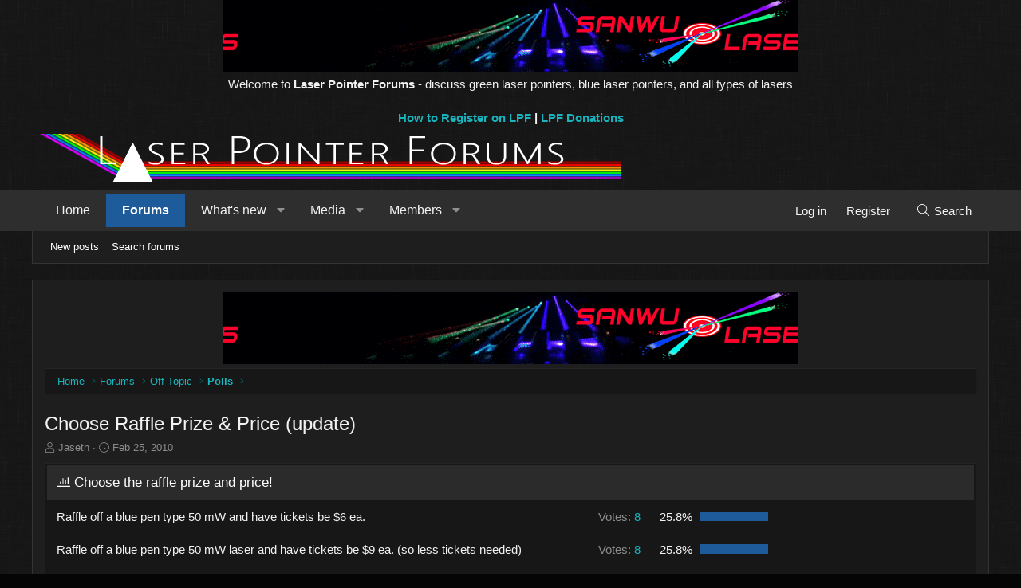

--- FILE ---
content_type: text/html; charset=utf-8
request_url: https://www.google.com/recaptcha/api2/aframe
body_size: 267
content:
<!DOCTYPE HTML><html><head><meta http-equiv="content-type" content="text/html; charset=UTF-8"></head><body><script nonce="SoHDi7OK7yMw2lhL2l5QkA">/** Anti-fraud and anti-abuse applications only. See google.com/recaptcha */ try{var clients={'sodar':'https://pagead2.googlesyndication.com/pagead/sodar?'};window.addEventListener("message",function(a){try{if(a.source===window.parent){var b=JSON.parse(a.data);var c=clients[b['id']];if(c){var d=document.createElement('img');d.src=c+b['params']+'&rc='+(localStorage.getItem("rc::a")?sessionStorage.getItem("rc::b"):"");window.document.body.appendChild(d);sessionStorage.setItem("rc::e",parseInt(sessionStorage.getItem("rc::e")||0)+1);localStorage.setItem("rc::h",'1769006922149');}}}catch(b){}});window.parent.postMessage("_grecaptcha_ready", "*");}catch(b){}</script></body></html>